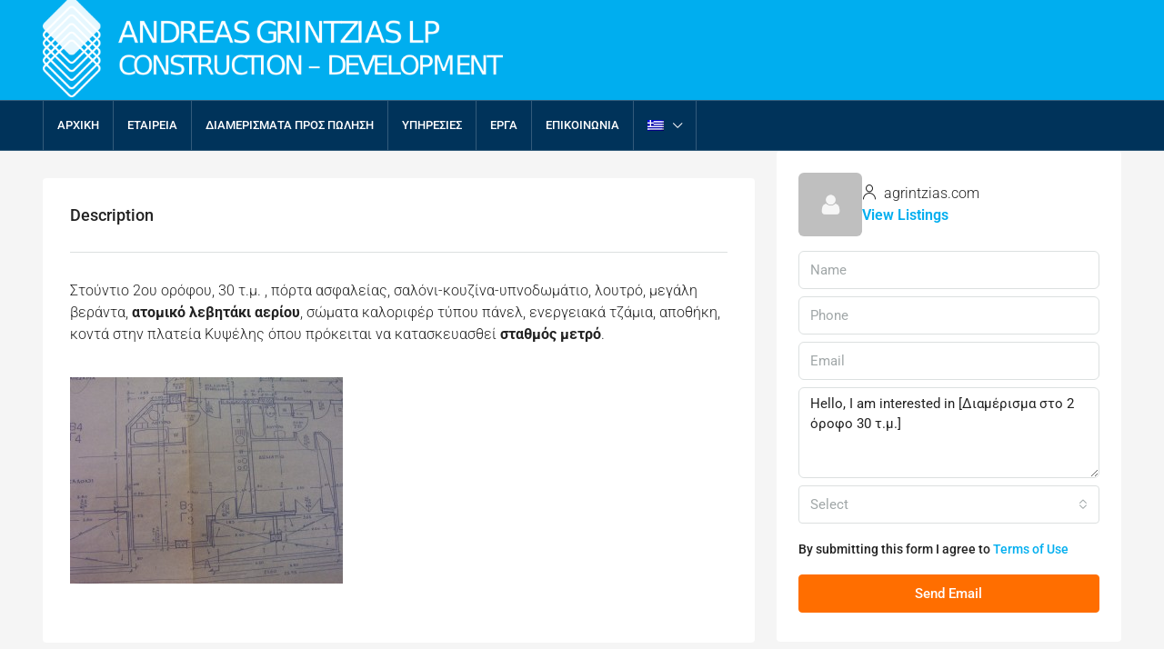

--- FILE ---
content_type: text/css
request_url: https://www.agrintzias.com/wp-content/themes/houzez-child/style.css?ver=4.1.5
body_size: 573
content:
/*
Theme Name: Houzez Child
Theme URI: http://www.favethemes.com/
Author: Favethemes
Author URI: http://www.favethemes.com/
Description: Houzez is a premium WordPress theme for real estate agents where modern aesthetics are combined with tasteful simplicity, and where the ease of use is achieved without compromise in your ability to customise the design. Whether you are a real estate agent looking to build a website for your company or a web developer seeking a perfect WordPress theme for your next project, you are certain to appreciate the numerous features and benefits that our theme provides.
Version: 1.0
Tags: white, right-sidebar, left-sidebar, custom-colors, custom-menu, featured-images, post-formats, theme-options, translation-ready
License: GNU General Public License version 3.0
License URI: http://www.gnu.org/licenses/gpl-3.0.html
Text Domain: houzez
Template: houzez
*/


@import url("../houzez/style.css");

/* Your CSS code goes here
-------------------------------------- */

/* General */

.sort-tab {
    display: none !important;
}
.fvrt-btn {
    display: none !important;
}
.single-property #features .list-three-col {
    columns: 1 auto !important;
}

.single-property #address, .single-property #detail, .single-property #features, .single-property #description, .single-property #floor_plan {
    padding: 15px;
    margin-top: 5px;
}
.single-property #address .detail-title, .single-property #detail .detail-title , .single-property #features .detail-title, .single-property #description .detail-title {
    padding-bottom: 15px;
}
.navi > ul > li > a {
  padding: 0 10px;
}

.single-property .detail-slider-nav-wrap .owl-stage {
    width: 100% !important;
}


/* Grid Properties */


.item-foot {
    display: none;
}




/* Footer */

.footer-bottom div {
    width: 100% !important;
    text-align: center;
}

.services-module .service-block .block-icon {
	font-size: 40px !important;
   padding: 40px 0 !important;
}

.property-listing .item-wrap .date {
    display: none !important;
}

.item-body .property-address, .item-body h4 {
	color: #000000;
}

.wpml-ls-item ul, .navi.main-nav > ul ul li .wpml-ls-item {
	width: 66px !important;
}


--- FILE ---
content_type: text/plain
request_url: https://www.google-analytics.com/j/collect?v=1&_v=j102&a=750353716&t=pageview&_s=1&dl=https%3A%2F%2Fwww.agrintzias.com%2Fel%2Fproperty%2Fkomanou-diamerisma-2-orofo-30tm%2F&ul=en-us%40posix&dt=%CE%94%CE%B9%CE%B1%CE%BC%CE%AD%CF%81%CE%B9%CF%83%CE%BC%CE%B1%20%CF%83%CF%84%CE%BF%202%20%CF%8C%CF%81%CE%BF%CF%86%CE%BF%2030%20%CF%84.%CE%BC.%20-%20agrintzias.com&sr=1280x720&vp=1280x720&_u=IEBAAEABAAAAACAAI~&jid=317900537&gjid=2114491776&cid=2088479459.1768665109&tid=UA-18952160-86&_gid=1257370119.1768665109&_r=1&_slc=1&z=2027540010
body_size: -451
content:
2,cG-K153CXHWLV